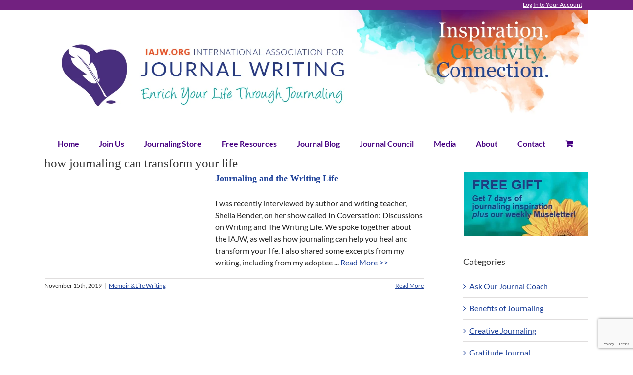

--- FILE ---
content_type: text/html; charset=utf-8
request_url: https://www.google.com/recaptcha/api2/anchor?ar=1&k=6LfK0rkqAAAAAIgjwfwsjZtslOnHw8VdOkk3dTV3&co=aHR0cHM6Ly9pYWp3Lm9yZzo0NDM.&hl=en&v=N67nZn4AqZkNcbeMu4prBgzg&size=invisible&anchor-ms=20000&execute-ms=30000&cb=9yhr7jy99rjm
body_size: 48798
content:
<!DOCTYPE HTML><html dir="ltr" lang="en"><head><meta http-equiv="Content-Type" content="text/html; charset=UTF-8">
<meta http-equiv="X-UA-Compatible" content="IE=edge">
<title>reCAPTCHA</title>
<style type="text/css">
/* cyrillic-ext */
@font-face {
  font-family: 'Roboto';
  font-style: normal;
  font-weight: 400;
  font-stretch: 100%;
  src: url(//fonts.gstatic.com/s/roboto/v48/KFO7CnqEu92Fr1ME7kSn66aGLdTylUAMa3GUBHMdazTgWw.woff2) format('woff2');
  unicode-range: U+0460-052F, U+1C80-1C8A, U+20B4, U+2DE0-2DFF, U+A640-A69F, U+FE2E-FE2F;
}
/* cyrillic */
@font-face {
  font-family: 'Roboto';
  font-style: normal;
  font-weight: 400;
  font-stretch: 100%;
  src: url(//fonts.gstatic.com/s/roboto/v48/KFO7CnqEu92Fr1ME7kSn66aGLdTylUAMa3iUBHMdazTgWw.woff2) format('woff2');
  unicode-range: U+0301, U+0400-045F, U+0490-0491, U+04B0-04B1, U+2116;
}
/* greek-ext */
@font-face {
  font-family: 'Roboto';
  font-style: normal;
  font-weight: 400;
  font-stretch: 100%;
  src: url(//fonts.gstatic.com/s/roboto/v48/KFO7CnqEu92Fr1ME7kSn66aGLdTylUAMa3CUBHMdazTgWw.woff2) format('woff2');
  unicode-range: U+1F00-1FFF;
}
/* greek */
@font-face {
  font-family: 'Roboto';
  font-style: normal;
  font-weight: 400;
  font-stretch: 100%;
  src: url(//fonts.gstatic.com/s/roboto/v48/KFO7CnqEu92Fr1ME7kSn66aGLdTylUAMa3-UBHMdazTgWw.woff2) format('woff2');
  unicode-range: U+0370-0377, U+037A-037F, U+0384-038A, U+038C, U+038E-03A1, U+03A3-03FF;
}
/* math */
@font-face {
  font-family: 'Roboto';
  font-style: normal;
  font-weight: 400;
  font-stretch: 100%;
  src: url(//fonts.gstatic.com/s/roboto/v48/KFO7CnqEu92Fr1ME7kSn66aGLdTylUAMawCUBHMdazTgWw.woff2) format('woff2');
  unicode-range: U+0302-0303, U+0305, U+0307-0308, U+0310, U+0312, U+0315, U+031A, U+0326-0327, U+032C, U+032F-0330, U+0332-0333, U+0338, U+033A, U+0346, U+034D, U+0391-03A1, U+03A3-03A9, U+03B1-03C9, U+03D1, U+03D5-03D6, U+03F0-03F1, U+03F4-03F5, U+2016-2017, U+2034-2038, U+203C, U+2040, U+2043, U+2047, U+2050, U+2057, U+205F, U+2070-2071, U+2074-208E, U+2090-209C, U+20D0-20DC, U+20E1, U+20E5-20EF, U+2100-2112, U+2114-2115, U+2117-2121, U+2123-214F, U+2190, U+2192, U+2194-21AE, U+21B0-21E5, U+21F1-21F2, U+21F4-2211, U+2213-2214, U+2216-22FF, U+2308-230B, U+2310, U+2319, U+231C-2321, U+2336-237A, U+237C, U+2395, U+239B-23B7, U+23D0, U+23DC-23E1, U+2474-2475, U+25AF, U+25B3, U+25B7, U+25BD, U+25C1, U+25CA, U+25CC, U+25FB, U+266D-266F, U+27C0-27FF, U+2900-2AFF, U+2B0E-2B11, U+2B30-2B4C, U+2BFE, U+3030, U+FF5B, U+FF5D, U+1D400-1D7FF, U+1EE00-1EEFF;
}
/* symbols */
@font-face {
  font-family: 'Roboto';
  font-style: normal;
  font-weight: 400;
  font-stretch: 100%;
  src: url(//fonts.gstatic.com/s/roboto/v48/KFO7CnqEu92Fr1ME7kSn66aGLdTylUAMaxKUBHMdazTgWw.woff2) format('woff2');
  unicode-range: U+0001-000C, U+000E-001F, U+007F-009F, U+20DD-20E0, U+20E2-20E4, U+2150-218F, U+2190, U+2192, U+2194-2199, U+21AF, U+21E6-21F0, U+21F3, U+2218-2219, U+2299, U+22C4-22C6, U+2300-243F, U+2440-244A, U+2460-24FF, U+25A0-27BF, U+2800-28FF, U+2921-2922, U+2981, U+29BF, U+29EB, U+2B00-2BFF, U+4DC0-4DFF, U+FFF9-FFFB, U+10140-1018E, U+10190-1019C, U+101A0, U+101D0-101FD, U+102E0-102FB, U+10E60-10E7E, U+1D2C0-1D2D3, U+1D2E0-1D37F, U+1F000-1F0FF, U+1F100-1F1AD, U+1F1E6-1F1FF, U+1F30D-1F30F, U+1F315, U+1F31C, U+1F31E, U+1F320-1F32C, U+1F336, U+1F378, U+1F37D, U+1F382, U+1F393-1F39F, U+1F3A7-1F3A8, U+1F3AC-1F3AF, U+1F3C2, U+1F3C4-1F3C6, U+1F3CA-1F3CE, U+1F3D4-1F3E0, U+1F3ED, U+1F3F1-1F3F3, U+1F3F5-1F3F7, U+1F408, U+1F415, U+1F41F, U+1F426, U+1F43F, U+1F441-1F442, U+1F444, U+1F446-1F449, U+1F44C-1F44E, U+1F453, U+1F46A, U+1F47D, U+1F4A3, U+1F4B0, U+1F4B3, U+1F4B9, U+1F4BB, U+1F4BF, U+1F4C8-1F4CB, U+1F4D6, U+1F4DA, U+1F4DF, U+1F4E3-1F4E6, U+1F4EA-1F4ED, U+1F4F7, U+1F4F9-1F4FB, U+1F4FD-1F4FE, U+1F503, U+1F507-1F50B, U+1F50D, U+1F512-1F513, U+1F53E-1F54A, U+1F54F-1F5FA, U+1F610, U+1F650-1F67F, U+1F687, U+1F68D, U+1F691, U+1F694, U+1F698, U+1F6AD, U+1F6B2, U+1F6B9-1F6BA, U+1F6BC, U+1F6C6-1F6CF, U+1F6D3-1F6D7, U+1F6E0-1F6EA, U+1F6F0-1F6F3, U+1F6F7-1F6FC, U+1F700-1F7FF, U+1F800-1F80B, U+1F810-1F847, U+1F850-1F859, U+1F860-1F887, U+1F890-1F8AD, U+1F8B0-1F8BB, U+1F8C0-1F8C1, U+1F900-1F90B, U+1F93B, U+1F946, U+1F984, U+1F996, U+1F9E9, U+1FA00-1FA6F, U+1FA70-1FA7C, U+1FA80-1FA89, U+1FA8F-1FAC6, U+1FACE-1FADC, U+1FADF-1FAE9, U+1FAF0-1FAF8, U+1FB00-1FBFF;
}
/* vietnamese */
@font-face {
  font-family: 'Roboto';
  font-style: normal;
  font-weight: 400;
  font-stretch: 100%;
  src: url(//fonts.gstatic.com/s/roboto/v48/KFO7CnqEu92Fr1ME7kSn66aGLdTylUAMa3OUBHMdazTgWw.woff2) format('woff2');
  unicode-range: U+0102-0103, U+0110-0111, U+0128-0129, U+0168-0169, U+01A0-01A1, U+01AF-01B0, U+0300-0301, U+0303-0304, U+0308-0309, U+0323, U+0329, U+1EA0-1EF9, U+20AB;
}
/* latin-ext */
@font-face {
  font-family: 'Roboto';
  font-style: normal;
  font-weight: 400;
  font-stretch: 100%;
  src: url(//fonts.gstatic.com/s/roboto/v48/KFO7CnqEu92Fr1ME7kSn66aGLdTylUAMa3KUBHMdazTgWw.woff2) format('woff2');
  unicode-range: U+0100-02BA, U+02BD-02C5, U+02C7-02CC, U+02CE-02D7, U+02DD-02FF, U+0304, U+0308, U+0329, U+1D00-1DBF, U+1E00-1E9F, U+1EF2-1EFF, U+2020, U+20A0-20AB, U+20AD-20C0, U+2113, U+2C60-2C7F, U+A720-A7FF;
}
/* latin */
@font-face {
  font-family: 'Roboto';
  font-style: normal;
  font-weight: 400;
  font-stretch: 100%;
  src: url(//fonts.gstatic.com/s/roboto/v48/KFO7CnqEu92Fr1ME7kSn66aGLdTylUAMa3yUBHMdazQ.woff2) format('woff2');
  unicode-range: U+0000-00FF, U+0131, U+0152-0153, U+02BB-02BC, U+02C6, U+02DA, U+02DC, U+0304, U+0308, U+0329, U+2000-206F, U+20AC, U+2122, U+2191, U+2193, U+2212, U+2215, U+FEFF, U+FFFD;
}
/* cyrillic-ext */
@font-face {
  font-family: 'Roboto';
  font-style: normal;
  font-weight: 500;
  font-stretch: 100%;
  src: url(//fonts.gstatic.com/s/roboto/v48/KFO7CnqEu92Fr1ME7kSn66aGLdTylUAMa3GUBHMdazTgWw.woff2) format('woff2');
  unicode-range: U+0460-052F, U+1C80-1C8A, U+20B4, U+2DE0-2DFF, U+A640-A69F, U+FE2E-FE2F;
}
/* cyrillic */
@font-face {
  font-family: 'Roboto';
  font-style: normal;
  font-weight: 500;
  font-stretch: 100%;
  src: url(//fonts.gstatic.com/s/roboto/v48/KFO7CnqEu92Fr1ME7kSn66aGLdTylUAMa3iUBHMdazTgWw.woff2) format('woff2');
  unicode-range: U+0301, U+0400-045F, U+0490-0491, U+04B0-04B1, U+2116;
}
/* greek-ext */
@font-face {
  font-family: 'Roboto';
  font-style: normal;
  font-weight: 500;
  font-stretch: 100%;
  src: url(//fonts.gstatic.com/s/roboto/v48/KFO7CnqEu92Fr1ME7kSn66aGLdTylUAMa3CUBHMdazTgWw.woff2) format('woff2');
  unicode-range: U+1F00-1FFF;
}
/* greek */
@font-face {
  font-family: 'Roboto';
  font-style: normal;
  font-weight: 500;
  font-stretch: 100%;
  src: url(//fonts.gstatic.com/s/roboto/v48/KFO7CnqEu92Fr1ME7kSn66aGLdTylUAMa3-UBHMdazTgWw.woff2) format('woff2');
  unicode-range: U+0370-0377, U+037A-037F, U+0384-038A, U+038C, U+038E-03A1, U+03A3-03FF;
}
/* math */
@font-face {
  font-family: 'Roboto';
  font-style: normal;
  font-weight: 500;
  font-stretch: 100%;
  src: url(//fonts.gstatic.com/s/roboto/v48/KFO7CnqEu92Fr1ME7kSn66aGLdTylUAMawCUBHMdazTgWw.woff2) format('woff2');
  unicode-range: U+0302-0303, U+0305, U+0307-0308, U+0310, U+0312, U+0315, U+031A, U+0326-0327, U+032C, U+032F-0330, U+0332-0333, U+0338, U+033A, U+0346, U+034D, U+0391-03A1, U+03A3-03A9, U+03B1-03C9, U+03D1, U+03D5-03D6, U+03F0-03F1, U+03F4-03F5, U+2016-2017, U+2034-2038, U+203C, U+2040, U+2043, U+2047, U+2050, U+2057, U+205F, U+2070-2071, U+2074-208E, U+2090-209C, U+20D0-20DC, U+20E1, U+20E5-20EF, U+2100-2112, U+2114-2115, U+2117-2121, U+2123-214F, U+2190, U+2192, U+2194-21AE, U+21B0-21E5, U+21F1-21F2, U+21F4-2211, U+2213-2214, U+2216-22FF, U+2308-230B, U+2310, U+2319, U+231C-2321, U+2336-237A, U+237C, U+2395, U+239B-23B7, U+23D0, U+23DC-23E1, U+2474-2475, U+25AF, U+25B3, U+25B7, U+25BD, U+25C1, U+25CA, U+25CC, U+25FB, U+266D-266F, U+27C0-27FF, U+2900-2AFF, U+2B0E-2B11, U+2B30-2B4C, U+2BFE, U+3030, U+FF5B, U+FF5D, U+1D400-1D7FF, U+1EE00-1EEFF;
}
/* symbols */
@font-face {
  font-family: 'Roboto';
  font-style: normal;
  font-weight: 500;
  font-stretch: 100%;
  src: url(//fonts.gstatic.com/s/roboto/v48/KFO7CnqEu92Fr1ME7kSn66aGLdTylUAMaxKUBHMdazTgWw.woff2) format('woff2');
  unicode-range: U+0001-000C, U+000E-001F, U+007F-009F, U+20DD-20E0, U+20E2-20E4, U+2150-218F, U+2190, U+2192, U+2194-2199, U+21AF, U+21E6-21F0, U+21F3, U+2218-2219, U+2299, U+22C4-22C6, U+2300-243F, U+2440-244A, U+2460-24FF, U+25A0-27BF, U+2800-28FF, U+2921-2922, U+2981, U+29BF, U+29EB, U+2B00-2BFF, U+4DC0-4DFF, U+FFF9-FFFB, U+10140-1018E, U+10190-1019C, U+101A0, U+101D0-101FD, U+102E0-102FB, U+10E60-10E7E, U+1D2C0-1D2D3, U+1D2E0-1D37F, U+1F000-1F0FF, U+1F100-1F1AD, U+1F1E6-1F1FF, U+1F30D-1F30F, U+1F315, U+1F31C, U+1F31E, U+1F320-1F32C, U+1F336, U+1F378, U+1F37D, U+1F382, U+1F393-1F39F, U+1F3A7-1F3A8, U+1F3AC-1F3AF, U+1F3C2, U+1F3C4-1F3C6, U+1F3CA-1F3CE, U+1F3D4-1F3E0, U+1F3ED, U+1F3F1-1F3F3, U+1F3F5-1F3F7, U+1F408, U+1F415, U+1F41F, U+1F426, U+1F43F, U+1F441-1F442, U+1F444, U+1F446-1F449, U+1F44C-1F44E, U+1F453, U+1F46A, U+1F47D, U+1F4A3, U+1F4B0, U+1F4B3, U+1F4B9, U+1F4BB, U+1F4BF, U+1F4C8-1F4CB, U+1F4D6, U+1F4DA, U+1F4DF, U+1F4E3-1F4E6, U+1F4EA-1F4ED, U+1F4F7, U+1F4F9-1F4FB, U+1F4FD-1F4FE, U+1F503, U+1F507-1F50B, U+1F50D, U+1F512-1F513, U+1F53E-1F54A, U+1F54F-1F5FA, U+1F610, U+1F650-1F67F, U+1F687, U+1F68D, U+1F691, U+1F694, U+1F698, U+1F6AD, U+1F6B2, U+1F6B9-1F6BA, U+1F6BC, U+1F6C6-1F6CF, U+1F6D3-1F6D7, U+1F6E0-1F6EA, U+1F6F0-1F6F3, U+1F6F7-1F6FC, U+1F700-1F7FF, U+1F800-1F80B, U+1F810-1F847, U+1F850-1F859, U+1F860-1F887, U+1F890-1F8AD, U+1F8B0-1F8BB, U+1F8C0-1F8C1, U+1F900-1F90B, U+1F93B, U+1F946, U+1F984, U+1F996, U+1F9E9, U+1FA00-1FA6F, U+1FA70-1FA7C, U+1FA80-1FA89, U+1FA8F-1FAC6, U+1FACE-1FADC, U+1FADF-1FAE9, U+1FAF0-1FAF8, U+1FB00-1FBFF;
}
/* vietnamese */
@font-face {
  font-family: 'Roboto';
  font-style: normal;
  font-weight: 500;
  font-stretch: 100%;
  src: url(//fonts.gstatic.com/s/roboto/v48/KFO7CnqEu92Fr1ME7kSn66aGLdTylUAMa3OUBHMdazTgWw.woff2) format('woff2');
  unicode-range: U+0102-0103, U+0110-0111, U+0128-0129, U+0168-0169, U+01A0-01A1, U+01AF-01B0, U+0300-0301, U+0303-0304, U+0308-0309, U+0323, U+0329, U+1EA0-1EF9, U+20AB;
}
/* latin-ext */
@font-face {
  font-family: 'Roboto';
  font-style: normal;
  font-weight: 500;
  font-stretch: 100%;
  src: url(//fonts.gstatic.com/s/roboto/v48/KFO7CnqEu92Fr1ME7kSn66aGLdTylUAMa3KUBHMdazTgWw.woff2) format('woff2');
  unicode-range: U+0100-02BA, U+02BD-02C5, U+02C7-02CC, U+02CE-02D7, U+02DD-02FF, U+0304, U+0308, U+0329, U+1D00-1DBF, U+1E00-1E9F, U+1EF2-1EFF, U+2020, U+20A0-20AB, U+20AD-20C0, U+2113, U+2C60-2C7F, U+A720-A7FF;
}
/* latin */
@font-face {
  font-family: 'Roboto';
  font-style: normal;
  font-weight: 500;
  font-stretch: 100%;
  src: url(//fonts.gstatic.com/s/roboto/v48/KFO7CnqEu92Fr1ME7kSn66aGLdTylUAMa3yUBHMdazQ.woff2) format('woff2');
  unicode-range: U+0000-00FF, U+0131, U+0152-0153, U+02BB-02BC, U+02C6, U+02DA, U+02DC, U+0304, U+0308, U+0329, U+2000-206F, U+20AC, U+2122, U+2191, U+2193, U+2212, U+2215, U+FEFF, U+FFFD;
}
/* cyrillic-ext */
@font-face {
  font-family: 'Roboto';
  font-style: normal;
  font-weight: 900;
  font-stretch: 100%;
  src: url(//fonts.gstatic.com/s/roboto/v48/KFO7CnqEu92Fr1ME7kSn66aGLdTylUAMa3GUBHMdazTgWw.woff2) format('woff2');
  unicode-range: U+0460-052F, U+1C80-1C8A, U+20B4, U+2DE0-2DFF, U+A640-A69F, U+FE2E-FE2F;
}
/* cyrillic */
@font-face {
  font-family: 'Roboto';
  font-style: normal;
  font-weight: 900;
  font-stretch: 100%;
  src: url(//fonts.gstatic.com/s/roboto/v48/KFO7CnqEu92Fr1ME7kSn66aGLdTylUAMa3iUBHMdazTgWw.woff2) format('woff2');
  unicode-range: U+0301, U+0400-045F, U+0490-0491, U+04B0-04B1, U+2116;
}
/* greek-ext */
@font-face {
  font-family: 'Roboto';
  font-style: normal;
  font-weight: 900;
  font-stretch: 100%;
  src: url(//fonts.gstatic.com/s/roboto/v48/KFO7CnqEu92Fr1ME7kSn66aGLdTylUAMa3CUBHMdazTgWw.woff2) format('woff2');
  unicode-range: U+1F00-1FFF;
}
/* greek */
@font-face {
  font-family: 'Roboto';
  font-style: normal;
  font-weight: 900;
  font-stretch: 100%;
  src: url(//fonts.gstatic.com/s/roboto/v48/KFO7CnqEu92Fr1ME7kSn66aGLdTylUAMa3-UBHMdazTgWw.woff2) format('woff2');
  unicode-range: U+0370-0377, U+037A-037F, U+0384-038A, U+038C, U+038E-03A1, U+03A3-03FF;
}
/* math */
@font-face {
  font-family: 'Roboto';
  font-style: normal;
  font-weight: 900;
  font-stretch: 100%;
  src: url(//fonts.gstatic.com/s/roboto/v48/KFO7CnqEu92Fr1ME7kSn66aGLdTylUAMawCUBHMdazTgWw.woff2) format('woff2');
  unicode-range: U+0302-0303, U+0305, U+0307-0308, U+0310, U+0312, U+0315, U+031A, U+0326-0327, U+032C, U+032F-0330, U+0332-0333, U+0338, U+033A, U+0346, U+034D, U+0391-03A1, U+03A3-03A9, U+03B1-03C9, U+03D1, U+03D5-03D6, U+03F0-03F1, U+03F4-03F5, U+2016-2017, U+2034-2038, U+203C, U+2040, U+2043, U+2047, U+2050, U+2057, U+205F, U+2070-2071, U+2074-208E, U+2090-209C, U+20D0-20DC, U+20E1, U+20E5-20EF, U+2100-2112, U+2114-2115, U+2117-2121, U+2123-214F, U+2190, U+2192, U+2194-21AE, U+21B0-21E5, U+21F1-21F2, U+21F4-2211, U+2213-2214, U+2216-22FF, U+2308-230B, U+2310, U+2319, U+231C-2321, U+2336-237A, U+237C, U+2395, U+239B-23B7, U+23D0, U+23DC-23E1, U+2474-2475, U+25AF, U+25B3, U+25B7, U+25BD, U+25C1, U+25CA, U+25CC, U+25FB, U+266D-266F, U+27C0-27FF, U+2900-2AFF, U+2B0E-2B11, U+2B30-2B4C, U+2BFE, U+3030, U+FF5B, U+FF5D, U+1D400-1D7FF, U+1EE00-1EEFF;
}
/* symbols */
@font-face {
  font-family: 'Roboto';
  font-style: normal;
  font-weight: 900;
  font-stretch: 100%;
  src: url(//fonts.gstatic.com/s/roboto/v48/KFO7CnqEu92Fr1ME7kSn66aGLdTylUAMaxKUBHMdazTgWw.woff2) format('woff2');
  unicode-range: U+0001-000C, U+000E-001F, U+007F-009F, U+20DD-20E0, U+20E2-20E4, U+2150-218F, U+2190, U+2192, U+2194-2199, U+21AF, U+21E6-21F0, U+21F3, U+2218-2219, U+2299, U+22C4-22C6, U+2300-243F, U+2440-244A, U+2460-24FF, U+25A0-27BF, U+2800-28FF, U+2921-2922, U+2981, U+29BF, U+29EB, U+2B00-2BFF, U+4DC0-4DFF, U+FFF9-FFFB, U+10140-1018E, U+10190-1019C, U+101A0, U+101D0-101FD, U+102E0-102FB, U+10E60-10E7E, U+1D2C0-1D2D3, U+1D2E0-1D37F, U+1F000-1F0FF, U+1F100-1F1AD, U+1F1E6-1F1FF, U+1F30D-1F30F, U+1F315, U+1F31C, U+1F31E, U+1F320-1F32C, U+1F336, U+1F378, U+1F37D, U+1F382, U+1F393-1F39F, U+1F3A7-1F3A8, U+1F3AC-1F3AF, U+1F3C2, U+1F3C4-1F3C6, U+1F3CA-1F3CE, U+1F3D4-1F3E0, U+1F3ED, U+1F3F1-1F3F3, U+1F3F5-1F3F7, U+1F408, U+1F415, U+1F41F, U+1F426, U+1F43F, U+1F441-1F442, U+1F444, U+1F446-1F449, U+1F44C-1F44E, U+1F453, U+1F46A, U+1F47D, U+1F4A3, U+1F4B0, U+1F4B3, U+1F4B9, U+1F4BB, U+1F4BF, U+1F4C8-1F4CB, U+1F4D6, U+1F4DA, U+1F4DF, U+1F4E3-1F4E6, U+1F4EA-1F4ED, U+1F4F7, U+1F4F9-1F4FB, U+1F4FD-1F4FE, U+1F503, U+1F507-1F50B, U+1F50D, U+1F512-1F513, U+1F53E-1F54A, U+1F54F-1F5FA, U+1F610, U+1F650-1F67F, U+1F687, U+1F68D, U+1F691, U+1F694, U+1F698, U+1F6AD, U+1F6B2, U+1F6B9-1F6BA, U+1F6BC, U+1F6C6-1F6CF, U+1F6D3-1F6D7, U+1F6E0-1F6EA, U+1F6F0-1F6F3, U+1F6F7-1F6FC, U+1F700-1F7FF, U+1F800-1F80B, U+1F810-1F847, U+1F850-1F859, U+1F860-1F887, U+1F890-1F8AD, U+1F8B0-1F8BB, U+1F8C0-1F8C1, U+1F900-1F90B, U+1F93B, U+1F946, U+1F984, U+1F996, U+1F9E9, U+1FA00-1FA6F, U+1FA70-1FA7C, U+1FA80-1FA89, U+1FA8F-1FAC6, U+1FACE-1FADC, U+1FADF-1FAE9, U+1FAF0-1FAF8, U+1FB00-1FBFF;
}
/* vietnamese */
@font-face {
  font-family: 'Roboto';
  font-style: normal;
  font-weight: 900;
  font-stretch: 100%;
  src: url(//fonts.gstatic.com/s/roboto/v48/KFO7CnqEu92Fr1ME7kSn66aGLdTylUAMa3OUBHMdazTgWw.woff2) format('woff2');
  unicode-range: U+0102-0103, U+0110-0111, U+0128-0129, U+0168-0169, U+01A0-01A1, U+01AF-01B0, U+0300-0301, U+0303-0304, U+0308-0309, U+0323, U+0329, U+1EA0-1EF9, U+20AB;
}
/* latin-ext */
@font-face {
  font-family: 'Roboto';
  font-style: normal;
  font-weight: 900;
  font-stretch: 100%;
  src: url(//fonts.gstatic.com/s/roboto/v48/KFO7CnqEu92Fr1ME7kSn66aGLdTylUAMa3KUBHMdazTgWw.woff2) format('woff2');
  unicode-range: U+0100-02BA, U+02BD-02C5, U+02C7-02CC, U+02CE-02D7, U+02DD-02FF, U+0304, U+0308, U+0329, U+1D00-1DBF, U+1E00-1E9F, U+1EF2-1EFF, U+2020, U+20A0-20AB, U+20AD-20C0, U+2113, U+2C60-2C7F, U+A720-A7FF;
}
/* latin */
@font-face {
  font-family: 'Roboto';
  font-style: normal;
  font-weight: 900;
  font-stretch: 100%;
  src: url(//fonts.gstatic.com/s/roboto/v48/KFO7CnqEu92Fr1ME7kSn66aGLdTylUAMa3yUBHMdazQ.woff2) format('woff2');
  unicode-range: U+0000-00FF, U+0131, U+0152-0153, U+02BB-02BC, U+02C6, U+02DA, U+02DC, U+0304, U+0308, U+0329, U+2000-206F, U+20AC, U+2122, U+2191, U+2193, U+2212, U+2215, U+FEFF, U+FFFD;
}

</style>
<link rel="stylesheet" type="text/css" href="https://www.gstatic.com/recaptcha/releases/N67nZn4AqZkNcbeMu4prBgzg/styles__ltr.css">
<script nonce="yWFAH6I8SuhKlCN7JywDYg" type="text/javascript">window['__recaptcha_api'] = 'https://www.google.com/recaptcha/api2/';</script>
<script type="text/javascript" src="https://www.gstatic.com/recaptcha/releases/N67nZn4AqZkNcbeMu4prBgzg/recaptcha__en.js" nonce="yWFAH6I8SuhKlCN7JywDYg">
      
    </script></head>
<body><div id="rc-anchor-alert" class="rc-anchor-alert"></div>
<input type="hidden" id="recaptcha-token" value="[base64]">
<script type="text/javascript" nonce="yWFAH6I8SuhKlCN7JywDYg">
      recaptcha.anchor.Main.init("[\x22ainput\x22,[\x22bgdata\x22,\x22\x22,\[base64]/[base64]/[base64]/bC5sW25dLmNvbmNhdChTKTpsLmxbbl09SksoUyxsKTtlbHNle2lmKGwuSTcmJm4hPTI4MylyZXR1cm47bj09MzMzfHxuPT00MTB8fG49PTI0OHx8bj09NDEyfHxuPT0yMDF8fG49PTE3N3x8bj09MjczfHxuPT0xMjJ8fG49PTUxfHxuPT0yOTc/[base64]/[base64]/[base64]/[base64]/[base64]/MjU1Okc/[base64]/[base64]/bmV3IEVbVl0oTVswXSk6eT09Mj9uZXcgRVtWXShNWzBdLE1bMV0pOnk9PTM/bmV3IEVbVl0oTVswXSxNWzFdLE1bMl0pOnk9PTQ/[base64]/ZnVuY3Rpb24oKXtyZXR1cm4gdGhpcy5BaSt3aW5kb3cucGVyZm9ybWFuY2Uubm93KCl9OmZ1bmN0aW9uKCl7cmV0dXJuK25ldyBEYXRlfSxPKS5LcT0oTy5kcj1mdW5jdGlvbihuLGwsUyxHKXtpZigoUz1tVihTKT09PSJhcnJheSI/[base64]/[base64]\\u003d\x22,\[base64]\x22,\[base64]/DqirCvsOawpxCw6XCnGYew5TDtjMhcMKdR2LDuWPDgT3DmgXClcK6w7kAecK1acOdOcK1M8O9wr/CksKbw65uw4h1w6NcTm3DiVbDhsKHUMOMw5kEw7HDt07Dg8OMOHE5BcOaK8K8L0bCsMOPDiofOsOHwp5OHETDgklHwqEwa8K+NmQ3w4/[base64]/CkcKDw5gWa8OMRxkdw5opUHrDkMOCw4F3QsOqTDdPw7fCnFl8cFJQGMOdwp7DlUVOw64/Y8K9BsOrwo3DjWbCnDDClMOsVMO1QBHCucKqwr3ChmMSwoJpw7sBJsKPwqEgWi/CqVYsbQdSQMK6wqvCtSlmQkQfwqHCq8KQXcOfwoDDvXHDn3zCtMOEwr0AWTt8w604GsKtC8OCw57Do2IqccKOwo1XYcOuwr/Dvh/Dm0nCm1Q/WcOuw4MKwpNHwrJEYEfCusOdbGchKMKPTG4bwqATGlDCn8Kywr8SU8OTwpABwq/[base64]/[base64]/Dl0PCs8ORw50pERjCmyNYwqQiEMOFL0lcwrrCrMOPdcKiwofCvy5xJcKDcFIzVMKfUg7DsMKaSWTDmsOawqV/[base64]/Dqz3CmRfDoBISwqcswqHDsADCuS96ZsOqwqjDhnPDiMKsBRvCpQ9FwprDucO1wqVJwqAGcMOBwpLDtMOaeXh9UWnCsB4Zwo5AwoVbAMKww7zDqsOXwqE/w7c2ej0bVXXChMK1Oj3DnsOjW8K8UDbCncKhw77DjsOIccOpwqMBQyIVwrfCtsOCQUPCucOfw5vCksOrwqgVIcKEQ0Q0PEV0CMKdScKUcMOSQzbCshfDvcOjw75ORCzDlMKVworDmWBUSMOCwrlLw5VIw7I6wr7CkWYrRDvDknrDm8OFQMKjw5l1wo/Dg8KuwpLDicKNUHxyT27Dil44wqLDpTcVecO6HMKPw6TDmcO/wqHDpMKhwroRWcORwqbCscK4GMK6woYsZsK/[base64]/DgmHCskfCt8K4wrhrw6A+w6kcwoogwpPDtSMcNsOnVMO+w4rCsi1Zw7RfwrgBFsOLwp/CvBDCpcKxNMOzWcKMwrPDr3vDhSB5wr/[base64]/wpPCqQYREkAtPcKNQsK3e3Jcw6nDoFJdw5TCqwpgCsK4QTLCn8OKwqYowqNVwr8Ww4HCs8KvwpjDj2XCtWVlw7lWTcOGQ3bDpsO8McOxPgvDgxw8w57CkH/DmMO2w4fCvVFvMBXCm8K6w518QcKawolBwp/DtBfDtC8nw6sww5Akwq3Dgihdw6kLBsKvfgFdTybDnMK7Ug3CvsOPwrltwpBAw6zCq8O9w5oDWcOVw60sPTTDksOtwrJuwqENKcOewqJYLcKkwq/Dm0jDpFfCgcOmwqZ1f1gKw6hBX8K+NkMowrcrOsKLwqXCiWRlE8KAaMK0fcK9E8O3Nh3Di1rDiMKNJMKiER1nw559AjzDh8KxwrwWasKcFMKDwovDuh/CiyvDs0BoVMKafsKgwoPDq3DCtQ9HXgLDhj0Bw4FGwqpEwrfCnjPDgsOhNmPDncO/wr8bBsKbw7LDq3PDusKRwr4Sw69jW8OkBcOTJ8KwQ8OmQ8OPfHnCnHDCr8ODw6TDjy7CoxUVw6YvaETDrcKywq3DpsOcMxbCnR/DmsOww67DpnBnB8Ojwrh/w6XDtR7DhcKgwqFIwpEyemnDuzYlUSbDp8OaScO4P8KfwrLDqm4eeMOvw5sfw5nCpmwbJMO/wpYawqzDmcKww5dDwp8+HyNPw4gMDQ/ClsK5wpdOw4zDtDt7wrI/UXhMQn7DvVhBw6rCpsOPSsKue8O+UlzDucOkw4/[base64]/K8Ocw5Ufw57DjsOVMkZjG8KHV8ORbcODw6I6wprCo8OuHsKdD8OywopqYDQ3w74Aw6QzJwAhAk3ChsKHaArDusK6wp3DtzDDh8K8w4/DkjgVczINw5DDlcONEmc/w5EBGhoOPh/DngIqwrfClsOXPx9lY2xSw7vDpx3DmyzCncKzwo7DtQRwwoZ3w7o8csOew5bDgiBCwoUlW1dow6x1CsODOEzDvD4nwqwEw57Clgl/[base64]/wqBDwpxfek1Pw6oJEsOMS8Kiw74Qwo3Cj8KQwrpmXDXCmcKJw4PDrlDCpMO6GcOXwqjDqMKvw4bCh8Kaw7TCkG4df0klIsOHUy3DuAzCvUIGdlkiFsOyw6TDicKBUcKbw5obA8KTNMKZwp4Uw5U/RMKIwposwpDCmgcnfUJHwqfCkSLCpMKyAVzCjMKWwpMPwo/Cpx/[base64]/w7kBQcKXVsKiXm1qwpLDjsOiwonCmFItwrxYwrHCi2XDocK7f0dNw79Ow79uBTLCv8OHbFHChxMqwoZ4w7wlEsOHVC1Ow6jDtMKBacKtwo9kwolvbQZeTCTDtwZ2IsOpTQ3DtMOxecKlb144LcOiKsKZw4/DjhTChsOPw7w6wpVnAGwCwrHCkC0df8O5wosjwrTCkcKSInERw6PCrzpJwpnCpgFaFy7CvC7DtsO+bWl5w4LDh8OYw6gGwq7DiWDCpi7Cg1rDujgLPQ7DjcKIw4lQD8KlNQBLw6sOwqwSwozDrFI5PsOEwpbDoMKKw7jCu8OmHsKraMO3EcOgMsKmAMKfwo7Cu8O/fsKwWUFTwrLCucK5EsKNRsOgRTzDng7CvsOkwrfDvsOtJSRIw63DssO6w716w5fDmMOFwoTDj8K5B2PDkW3CjGDDulDCg8K3KXDDvl4pe8OQw6g5MsO7RMORwpE+w7/[base64]/CncKDwrNpRcOOOW0Rw4rCkiRYb8K+wqzCnHQlTDNAwqvDh8OQMMK6w5/CkTFQOcK2RWrDrXrCpmoaw7VuP8ORXcKyw43CriDDnHU+E8OrwohUacOzw4zDo8KWwr5LAE8pw5fCisOmbgh2YhnCpRMFKcOkT8KYLQZww4zDhS/[base64]/CmcOVKgLCmcKUSwnCgMOwCTjCuMOjwq3CtCbCpwDCjMOnw55fw4/CncKpdH/CgGnDrWTCk8KqwoHDuVPDvU0xw6AjB8OfXsOnw73DvDvDvRjDuDjDlk9UBkItwqwWwpzCuV0zQMOhdcOZw4h9djQCw642dnrDpyjDusOXw7/DlMKSwrUSwrZ0w5oPTcOEwqkKwovDssKCw7w0w7TCvMK6V8O3bsOQD8OqK2t/wrIGw71mPMOcwrUvXwHDm8KeNsKRey7CjcOkwr3CkiHCtMKWw7sSwo0Ywo8ow57CtRI4I8KXdkd4I8Okw7xsQUIEwpnCnk/CiD9qw6fDm1LDkwjCtlVDw4o6wr7DnXRmKGzDtkHChMKRw59Mw71NM8KOw4zDhV/Du8Odwqd7w7zDjsODw4zCvzrDvMKFw7UeVcOGRwHCgsOhw49bfENqw5Y2VsOwwoPChG/DpcOLw73CgxfCusOiYlHDrWXDoD/CqDd3PsKURcKHYcKLYsKSw5Z2acKXQVY9wodcJMOcw4XDiRYiJmB6RHw8w47DtcKtw5cYTcOEADs/[base64]/[base64]/DpxEjwqrDhsOhw6Jdw5HDrMOaw5cdVsOewqjDpSYURMKBIcOVOSg5w4d3WBHDmsKIYsK+w5s/[base64]/wolbBXDDocOYwoBcEsOBR8O7w4YlJsKZOXYlK1HDr8KddcOmFsOPaSVHWcOAGsK6Shd+aS/Ct8Oyw4pNHcOebk1LIkZYwr/DscO9eDjDmw/CrHLDumHCrcOyw5QSNcKOwoTCmx/CtcOUYA/DlnocaS5DfsKkccKcYzrDviJXw7QEEg/DpMK0w6fClsOiOAcaw7LDmXZnSgfCqMKGwrDCgcKAw6bDrcKMw4fDs8OQwrd2Z0vCmcKWGXsPT8OAw6Mbw4XDs8OMw7jDqW7DtMK6wpTCm8KBwokmQsKPNVnDvcKCVMKCQcOQw5jDrzRow5JSwrcLC8OHGQ3CksKMw4jCglXDncO/wqjDgcOIdxgPw6TCnMKJw6vDsUNcwr14QsKJw7kreMOUwotBwrdaXCBsfEHDlh9XfAZxw6N9wpLDjsKuwpbChSpPwo9twqUQOFocwoLDj8OUAcOSWcKrZMKtcDA9wq5jw5zDsGHDjB/Cn0ASAcKDwoBZB8KewqpZwobDpW/DuX8pwq/[base64]/E2oFTsKXdDvDrMKtw6/DssKFdHPCk8O1L3vDqsKwDmzDny9rwofCm3w+wrbDrStAPifDhsO7dVYUSTdEwr3DgWxvCCQbwo9vbsKAwrIPSMOwwo4Uwp99e8OOwo/DuyYcwprDrTXCl8OucETCvsK6dsOAXsKTwp3DqcKnKWUMw5PDgwwpGMKKwrcQRzrDixY4w4BMNXlMw7TCsFpawrbDo8O9UcKhwrjCjSvDo0t9w57DiAF8WBBmMgPDoRd7VcOyfQrDlcO+wrpgYi4wwrg/wqIIIlHCqMK7cGhXMU0Ewo/Ds8OULi3DqFvDl2IGZMO1VsKvwrcgwqPClsOzw5nChcOHw6MTBsKowpkUM8Klw4XCn0HClsO6wr/[base64]/[base64]/W8OCJ8O2w5NneMKFw7dnwp/CqMK9w5bCnMK+wofCuyDDvT/CqwPDp8OCY8OKZsOKS8Kuwo7Dp8ONc0jClkY0wqYowqxGw4fCs8KYwo9PwpLCl3Q7XHIHwpcRw4DCrx3CuF0gwrDCkCUvM1TDkChTw67CsW3DvsOBRzw+AcK/[base64]/a2bDqmgRw6Edw7jDv8OdO2nDjsOmVV/DrsKww6LDsMOjw7rCk8KiU8OEI3jDkMKJF8KEwo0/ZhjDlsOxwow/[base64]/w7EOwpTDssOCwpnCvlNcw7gOw7/CjU/Diz9lCilCHMOTw4XDkcOfAMKPf8OGRcOQcQdzbxRNRcKiw7hgBgzCtsKTwr7CniYtw4PCqwpqFMKvGgnDscKgwpLDm8OIUVxGK8KDKCfCtAMqwp/[base64]/DrMOXOcOTQW/CiT8qfcKMJQJDw6PCnsO5C0PDncKIwoBYGSfCtsK4w5DDpcKiw7djEk3DjxLCiMKtJDBNF8KCPMK5w4/CmMK5GFJ8woQEw43CjsOSdMKtRMKewq8mTRbDvXkNN8OFw4hPw6TDsMOqSsKJwqXDoiRaUXzCnMKuw7nCtQ3DiMO+esOOIsOYWxfCssOvwobDiMOZwpzDqcO6dAzDsDdLwpgsWsKJOcO4U1/CoS8AWUMIwpTCtUQESTBefsKiIcKjwr4lwrpNY8KIOmjCiUzDj8KcVBPChip4SMKdwp/DsH7Dt8Kpwrk/fB3DlcOJw5vDvAMzw7jDkAPDrcOiw4LDqyDDlmrCgcKMw4FWXMKTPMOmwr1qfUHDglIoZcKvwr81woTCkXPCi3zDoMONwrPDq0jCtcKDw73DsMKRYVNhKcOewrvCm8OqcmDDuGvCm8K/WCvCpcKiCcK4wpPDnyDCjMOawr/[base64]/KcK6w7kCwrHDlEJaABRDwqUVw6HDpcKBwoHCu0B2wotTwpnCu0/CvsKawoUCfcKSCh7DjDIRSFrDiMOuDMKXw5J/BWDCpDo0a8KYw4PCosOcwqjDt8KZwqHDs8O1JBHDpsKWLcKywrTCkUZ+FMOCw67CgMKgwo3CkG7CpcOOHAd+ZsOiFcKEXAo1fsO/YCTDkMKHLlRAw6MdJxZLwq/CmsKVw5vDpMO4HDldwoYYwpYQw5TDgjZxwp4YwrHClcOUXsKLw7/CqEDCscKHFDEteMKmw7/ChkIYSz3DtHPDsiliwpXDlMObRhPDphQeIsOvwrzDkAvDk8O6wrtMwqFtBG8CACd3w7rCgMOQwrJvWkjDoRjClMOMw5fDkmnDkMOZJizDpcOrPcK7esK5wrrDuRnCvsKTw6TCtgbDn8Ozw5zDuMOEw69Ow4ooasOfYQfCpMOKwrXCoWzDp8OHw4/CrCcaY8ORw67CiVTCsTrCpMOvL0XDvzLCqMO7eG3CsFg4ccKYwqrDtVcqbiLDsMKMw5gKDWc+wrXCiDzDongsFH1bwpLDtBc9HTxtLlfCn0JDw6rDmn7CpyzDg8KSwo7DrHUcwpQTZMOXw6/CoMOrwonDpxhXwrN6wovDn8K9OGtBwqjDkcOxwo3CtSnCoMO/Iz9Qwq8kTyVEw6HDukw5wqR5wo8ceMOrLgcxw7J8E8O2w4wZMsKGwpbDgcOwwqk6woPClMOvQMODw5zDvMONIsOKbcK0w4EawrvDsT9XM1zCkTQrGwHDiMK9wpDDlMOfwqjCgMOYwqLCj0xhw5/Dp8KTw6LDvB1NMsOUWjUMURnDmjfDjG3CvsKxSsOVRAccIMOyw59NccKmLcOnwpIBG8ORwr7Di8Kiw6ICY3RmUiglw5HDri4AWcKsZ0nDocOqbHrDrXLCscOAw7sdw7nDo8KhwokEasKJw7s4w4jCiH/CqcOYw5Q4acOePRvDhcOPQT5Lwr5ra0bDoMKuw5vDq8O4wpMEccKGPRwqw6Mtwr9lw5jCiEQ6KsK6w7zCvsOiw6rCucKmwpTDty8Rwr/[base64]/[base64]/wq7DpMO+BGfCpkgbIV/CqsOtwps0w7LCuRvDvcOpwqjDnMOYY01swotew519QsOeWcKYw7bCjMObw6XCrsO6w64rYGLCkyRCNmoZw69YIsOAw55ewq5NwqbDucKGa8O/KhnCtEPDrGnCjMO2YUI+w7bChMOFSErDkGYcwrjCmMKfw7jDpHkWwqc2Lm3Co8KjwrcCwr1uwqZkwq7CpRvCv8OXQArDtVo3KhvDp8O1w4fChsK7Tnd7w4fDoMOZw7lnw5M/[base64]/CpU48cWpzBEDCoMOMfsKfXMK1AsO+AcOwZ8O2dcOKw5DDhxoKScKRamAHw6fCvC/CjcOywqnCtzHDvUsKw4wkwqzCm0cKwpjCscK5wrXDpljDn3PCqyPCm0kBw6LCr1YNG8KxRBXDqMOSHcKiw5fCtiwwecKtJ1zCg1nCuw0aw6Bzw4XChXrDsGjDnWzCtkJDRMOEOMKlEsK/[base64]/w5HDmTUeLMO9w6Uiw67CvsOePcOaOCbClTnCpkDCryVtw75CwrzDkz4fPMOLa8KYKcKow6R4ZDx3FEDDvsOBQUwXwq/CplvCkB/[base64]/[base64]/[base64]/wqrDqcKhEsOxfsOhwo1tG8KsWMKnwpYlwqvChcKMw6HDrGHDqcO5Yw9BLsK1wonDuMOQN8OPwpfCvB4zw7hUw65MwqPDsGjDhsO7SsO3WsOiYMOAB8O1S8O5w73Ct3zDtMKMwp/Cm0nCrWzDuzLCnTjDosOowol+PsOWKsKRBsKvw5N2w4diwp8Gw6hrw4UnwrooW19CFcOHwoEBw77DsD90L3Ncw4HCrh9/w4Ukwocjwp3Co8KXw6/DlRQ4w5I7IcOwHsOCYcOxeMO5Qh7DkgwDKxhww7TDucK1ecKDcRLDs8O6H8Oaw7dVwp/[base64]/DjSV+woPDoMO3w4IswoPCjnNIVMKoYsOBUE8Kwqw3w7XDqcOtOMOkwqwQw4QgX8KOw4AjTzA7OMKUMMOJw57DkcO2dcKFHVnDukxTICc0bmBYwqXCj8OFTMKuEcOMwoXDrybCnyzCljpLw7hnwqzDjzxeATM/[base64]/CoxZyw7PCuUxJwqrDqcOTTWTCpTHCilPCjjrCkcKATcKswosdCcKLX8Oow7k8Q8K/[base64]/DpcK3wq8WwqYtw4orU8OSw7bDhMOpe8OrOXgVwovCjcOLw73Dhl/DriDDk8KhX8O2Oy43w4jCmMOLwoALF31+wqvDpk/Cs8OXVcKmwqFzSQ3CiR3Ct2RWw5pMHgk7w6RUwrzCp8KbHU/DonHCi8O6TgHCqiDDpcObwpN4wqLDs8OqMn3Dq0UXFSXDt8OvwrLDosOXwq5ed8OqQsOMw5tOOBoKZMOhwpoqw7t7M2pnNDAaIMOww7FHIAkMTyvDusKiEcK/wo3DiEzCvcOiXifDqjPCgXJcQMOgw6AKw5TCrsK3wox7w45sw6wWN3c/[base64]/Dsh/CnjXCvUBmB8K6asKaDkZiw5o1Z8Kbw5YHwpodfsKQw55Bw4JiV8K9w6p7A8KvTMOWw6hNwqsEM8KHwpNsSU0sc3kBw44/BknDvWxZw7rDhU3DssOBdVfDqMOXwpXDgsO3w4cOwogpeQ88GHZ/McK3w4kDaW4RwqVwUsKDwrjDnMOKdBXDnMKWw7IZND7Cq1odwq1iwqNsGMK1wr/CrhE6R8Odw4kRwrLDsTLCicOGOcKaGMKGLRXCogTDpsOrwq/CiQwOKsOewp3CssKlCyrCuMK4wokHwoPChcO8VsKSwrvCicKDwqjDv8OWw4bClMKUZ8Oew4DCvHdYPxLCs8Kxw5TDhMOvJwAnC8KFcG5Twp8VwrnDpcKSwo/DsE7DumRQw4JbDcOJFcOAcsOcw5Ibw6jDpEMMw4xqw5vClMOtw48Zw4p+wojDuMKXRS8rwoljLcKwX8OxZ8OreyrDihcmVcO6worCssOIwpsZwqZWwpZmwo1/wpsaJVnDil54TyTCoMKFw481ZcOIwqQIwrTChivCuwoBw5vCrMO+wpM+w5M+DsOPwpEnH1AUEMKbe0/Dq0PCmMK1wpQ/wrh0wrPClFfCoA4fXlc8JcOiw6HCkMOmwohre2giw74ZIDHDp3U+UmQ/[base64]/CpMOOw4vDnk01EMKyH8OhaGMKwoHCg8OqK8KATMKpbWc+wqrCuggLOwYtwpzCnRTDgMKAw6/DlTTCmsOMJR7CjsO8HMKzwoPCnXpHfcKFA8OeQMK/OMO5w5rCg1DDvMKoWWcCwpB3C8OCP24AGMKZNsOhw4zDicKdw4jCtsOOIsKyeS5xw4jCj8Klw7ZHw57Dn1zCj8O5wrnCsU7CizbDq1Ruw5nCnlAww7vCrhTCn0YhwqfDt0/[base64]/DgnETP2XCjBhZw5gyfcK4IsKNw4bDiy7DhzjDvMO4RMKxwqrDpmfDrEHDs0vCvywZecKAwqXDn3Qrwrdfwr3Cv3J2OFsUMgIHwqTDnTbDlsOXTDXCosOAQDtvwr8jwrVzwoB7wrvDkHk/[base64]/DpMKNwrcnwpTDk8OSw6FHbyU9w5scwoHCkMK9dcKTwqRxd8KXw7dvI8OKw6cVMXfCsB3CpjzCssKUScOrw5DDlil0w689w5UWwrNiw7Jkw7R/wr4vwpzCkgTCqhrCix7DhHR9wpJZacOowp1mCiJFOQBew4xFwopAwq/CtnRAMcKYcsKnTcKHw5/DmmYcM8O8wrrCi8KZw4vCjsKow67Dt2JYw4M+CFbCocKUw6IaGMKdUXdFwoogd8OawrXCjCExwp7Cu3vDsMKKw7NTMA/DiMK1wrcnGRLDvsOWX8OCUcOsw5sRw7o+KTDDlMOlPMKzCcOpMEXCt1Aww4HCg8OaE2LCpGfCjwsbw5DCmCM1N8Oke8O7wqPCi34Gwo/DlmXDiW7CqUvDm3/CkxHDocK5wrkFBMKVUV/DkBTCpMOtccOTTmDDl0DCuj/DnwzCmMO/CwhHwpF/w5PDjcKnw4rDq0PCgcOdw5DClcOiXybCowrDg8OsPcOqbcOdBcKuWMK3wrHDh8OPw4kYZFfCnHjCg8ObTsORwr/DusOyRkIvA8K/w71oVis8wq5dXDjDm8OtE8K7wqcyKMKSwr0qw4fCjMKpw6HDksOYwr3Cu8KSFG/CpSUpwojDpzPCjFbCvMKUBsOIw5tQIMKRw4FuLcO4w4l1Z20Nw5RRwrbCj8KgwrTDssOYQyEsUMOpwrnDp2TCkMOrW8K3wq/Cs8OYw7DCrS7CosOgwpoYMMOcA1IjBsO+BHfDv3MfWcOTG8KiwqplEcO2wqHChgMjBngBw6wKwpbDl8OywqzCrcK4Fi5JQsORwqQlwoTCqlJrZsKzwp3CtMOkQitxPsOZw6prwqvCkcKVNWDCtVnCgMK/[base64]/wqfDiy/CnAYVw7p7wrzDs8OxDCBdw5Mqwq7DmsOqw7RmBnDDr8OtDMK6K8K+K0pDTi42I8OCw6g7BQ7Ch8KITMKGTsKawpPCqMOww7dZH8KTO8KaEklqXcKmUMKwGsK/w6Q9QcO5wrfCu8OqI37Dh1vCscKVKsK7w5EEw47DpcOUw5zCj8KMUX/[base64]/DmjvDgcOGIMO2wrszAHjDjsOqC8OcMcKDdcOGD8OsGcKZwr7Cs0lbwpAPdnZ4wqwVwr4MLFEPLMK2AMOuw7nDm8K0EnTCswtHYg7DlxbCqArChcKKfsOISEbDhyBYX8KEwrHDpcKOw7xydkZkwr0wUgjCoWpHwr9ewq5+wqnClFXDm8ONwo/Du3nDulNqwrvDkMKmUcOoDiLDmcKZw71/[base64]/DtWMEwp/CosOLJ8KuSsKEw4o9bcOrwrvDg8Kkw7x0RsOBw47DgyBCWcKbwpTCl0zChsKsW2FCV8OCN8KYw7NPAMONwqpwRGYSw5YxwosHw6DCjhrDkMK5M2kKwqAxw5Qfwqwxw6kGOMKHbcKGSMOfwoICw7Y5wpHDlHt6wqpbw5fCrgnCrhMpcgtOw6t3AMKLwp3CnMOKwo/[base64]/w4Aww7bCksKKOsKtOWkHwqvDojIDYhdiZzUww59GccOqw43ChCrDmkjCoVImM8OcNsKOw7/CjMKBdQnDqcK6d2HDj8O/[base64]/Dk3Msw4VWVsOvwoXDh2wQw6MtbcOMwoklwoEFSGdpwrMOfAVYUBHCtMOmw40Vwo/CkFhvPsKPT8KhwpQWKh/ChT4iw7ogG8OpwpNYGUTDgMOQwpwiRn8fwqrDmHQXETghwpp/TMKFUcORElJ1R8O8CQjDnW/Cj2AwACAFVsOQw5bCuklkw4AMBHEGwohVW0PCjCXCmMOQanFGRsOCBcONwqltwrfCn8KARW9Bw6DCrE5qwoMae8OdeixjWBQmAsOyw5nDo8KkwrTCssOsw6FjwrZkDgXDisKVRGHCsQocwrdlLsOewq/Cr8KHwoHDrMOcwpZxw4grw5nCm8KCMcK/w4XDhnhbYlbCrMO4w4Raw50wwrg0wpHCkGYZZRtCXE1NXsOcVcOHVsKFwpbCssKHNsOew71qwrBTw5gcJwPCjzIQZyHCljjCksKMw7rDhHBHQ8OgwrnClMKITsOMw6vCqhNGw5XCrVUtw6lKLsKhNWTCrEZIRMKnL8KXB8KDw44/[base64]/[base64]/C8KlBMORwoNVw5/DicKzVcK8OAd7UcOvw7/Dr8OXw5PDucODw6HCi8OqZ8KMYBfCtWTDt8OYwqPCv8Oew7TChMKODMOjw6YIUXp0NFDDtMO/C8OlwppJw5I0w43DjcKWw5g0wqXDtsKbS8Okw69vw7AfI8O/[base64]/DrDDDpCTDsHEBT0jDmcOdwpF+ClvDq1BeJVgrwq1pwq/CqBMoM8Ojw6NxR8K8YSAcw4A9TMK1w7IAw6BKOz9zT8ORwr1NVGDDq8KaKMOPw7s/K8OOwoIQXEHDoX/CoTTDnhHDh0Jgw7chasKKwqkiw45xbUrCksOSLMKJw43Dk3/DsF1nw5bCsTPCo3XCjsOUwrXDs2swIHjDt8OCw6Bbw4p4VMKvDErCu8Kaw7DDkhoqIkbDnMKiw55REEDCjcOBwqUZw5TDicOTO1g/XsKBw65/wq/DvcOfJsKOwqbChcKWw4tmQ35zwr7CsCvChsOHwo3CoMK/LsOpwqvCrDouw5DCsCVEwpfCimx1wq4AwoXChn8zw68yw6TCjsOPUT7DslzCpQ3Cpic4w7LCiU/CvwfCtmXCtcKSwpbCqwM4LMODwpXDo1QVw6zDpkbClw3DvcOrV8OeTizCrsOdw4zCtFPDhB4rwpZIwrnDsMKtB8KAW8OydsOBwrcAw7Jlwp8ywoUzw4zDiFLDucKkwrbDhsKuw5nDucOSw5lCAgXDlWZtw5pdNcO+wpB5V8OnTDdOwqU7wrdrwqvDrWvDhE/Dpm7Dpy84bAc3G8KLegzCt8OmwqFaDMOKG8Oqw7jCo2XCh8O2U8Osw4M/wrMQPwc5w6FLwqEzHMO7RsOvUUZDwoPDpcOKwqTCi8OVA8OQw5XDjMOCZMKvAlHDnAjDuQvChUvDqsOFwojDqMOKw63Cnx4dGC40I8KPw5LCr1AKwqpNaw/DuBDDkcOHwofCiDTDhFzCtMKow7/DvcK/w5PCmjU5DMOWUMKtQD3CiVjCv3vDrsOmG2nCrw0UwrkMw7bCscOvK1Bbwq8Tw6vChHnDj1XDtDDDg8OlWzDCo0QYAW8ww4B1w5rChMOJfiFbw4ZnYlUqYkgwGh3DgsKowrDDkXbDjExXDREawrDDg2vCrDLCgsOoWl/DvsKXPkfCvMOeazUVEGtwDCs/PGrDkRtvwp15wrcVGsOqVMK1wqnDqUsTEcOcGTnCscO/w5DCg8KuwrHCgsOEw7nCpV3DlsKNNsOAw7RKw43DnF7DlkXCuAxbw74WasKkMCnDp8KVw6sWRMK9Hx/[base64]/DhcKmVV/CrzU9wqfDjC8iw7FWwrIGw4Mlw4bDo8KUHsKbw4V5QjIie8Oew4NKwo8+XRVkBUjDokPCsmNWw5jDniBHLWIzw7B/w5PDv8OOKsKNw5/CkcOpA8OnGcOrwokcw5zCqWF4w5lmwpppNMOLw67CksOHfl/[base64]/[base64]/VsO9wqwRwo3CnsKRThjDjMOJw6laK2XCv39UwqrDl2rDkMO8LMOEd8ODUcKdBz/[base64]/CisKMawDCp8KSwqNpwr0Mw5PCqEpLw74ldF85w5PCnUN0Kkcdw7PDv14SQ2fDhsOgbz7DoMOvwpI0w5VIcsOdWzlhTsOEGH9fw754w6oKw7zClsOiwpgranhywq8lacO5wp/Cg0NBVANWw5wbEG/Ci8KUwot3wpc4wpXDocKew5Yswpltw57CtcKlwqTCl1XDu8O7dShwA1xow5VZwrpxeMOCw6TDlAUnMAvDhcOUwocew69qfcOvw7xLOS3CriVhw54Iw4/CkHLDqGFvwpnDuUHCkyLCl8O+w4EIDC1aw55yMcKjX8KHw4zCiU7CuxDCkz/DsMOXw5bDhsKnVcOuDcOTw5JvwoorCHZRO8OpEcOCw4sAeUxHN1Y8bMK0NG1JYg/DmMORwoELwrg/IUvDisOVfMOTKsKmw7/Dq8KSMiVpw6jClzRXwolxDsKFUsKmwrfClX3CvcOCdcKiwqNmTR7DscOsw7pmwos0w5jCmcOtYcKcQg5Pe8KNw6nCksO9wokAWsO/w6TCs8KHX0QDScKdw6MHwpQzdsKhw7Yow4k4ccKVw4QPwq9DFcOZwocQw5nDvgzDtETCpMKPw4EAwpLDvQ3DuHFuYsKaw7E/[base64]/[base64]/cGNmwofDisOpdMKIwpTDqh1dSWDCrWkDwo9Pw7/ClHpbURBIwrDCqiEXZnE+A8OfAMO6w4sZw6TDgiLDgEcWw5TDiwl0w7vClhtHEcOPwqcBw5XDk8OFwp/Ds8KiPcKpw7nDlSVaw7pFw5B7IMKkOsKYwoUoT8ODwo8YwpQaTsOxw5g8O2/DksOew40dw58/YMOmIsORwqzCqcOYRRhYfDnChDPCpijDisKQW8OhwrXClMOeBVEsEwzCigcIFgtHE8Kbw7MYw6klD0dCNsOqwqspWcOxwr8uWsO+w5Z9wqrChg/[base64]/CqTjCncOJwrrCrgXCosOKwroGdsKrRmzDksOvDMOsT8ORw7HCo2/CscK9dcKNGkkqw6DDm8Kzw7w7WcKxw7fCvknDlsK2ecKpw6R1w6/CiMO4wqPDii8FwpcWw5bDl8K5IcKGw5nCssO+b8OiMABdw6RHwrR7w6bDlRzCgcOYLRUww5jDm8OgcQMRw5LCpMOiw4Jgwr/DjMOdw57Du0xiMXjCvghfwrvDuMOsQCPCtMOLe8KOHcO9wofDoh91wq/ChEw3IF7DgsOrfFFSb09wwodFw4R7BMKOb8KndSANOgnDtMKAYxcpwq8qw6prCcOcUF4XwpTDrTh+w7/CkFRhwpzCpsKlewtgcWg5JR8Aw5zDqsOjwppwwrLDlUPDvMKiIMKpN1LDisOeecKewp7CnQfChMO8dsKbQEvCtjjDjMOSJD7CmyDDjcKQVMKyGV4henoXJ2/DkMKpw74GwpBRMSJ0w7/CicK0w4nDrsKww53DkQItP8KREgbDmg4Zw4DCm8KdccOCwrrDhzPDj8KUwopBH8K4wqHCscOnZARDQMKiw5rCkXcuckRrw7LDjcKmw40KZBLCssK3w7zDtcK3wqzCnzo6w7tqw5bDuQnDrsOIMnRHDm0Yw4NiXcKzwpFWImvDicKWwo/CjQ0pH8KEHsKtw4N5w544D8K8B2DDoXMiUcKVw4RGw40dQmVhwpwSd0zCgDXDocKww7BhNMKfTWnDpcOAw43CnEHCmcORw5rCqsOxFMOhf1rCqsKnwqXCiRkDbz/DvnPDnybDvsK6KVh5WcKnN8OXNkMLAywxw4VLeDzCpUFZPFBGDMOBWxnCt8OBwrrDgDcfFcOSUHjCuBrDmMK3BmtYwpU1NH7DqEsyw6/Dmi7DpsKmYAjCrcOow5UkR8OZP8Oec0TCghMqwp3DmDfDv8Kjw7/[base64]/HkcGwrvDtsKiNXVtd8KdCMKuwo/[base64]/w4fCgEp4RMKRw4/Cmm9DwozDnMOGT8KVbl/[base64]/[base64]/CtsK4T8KXTWFbVyknIsKSwq3Ct3PCp8O5DcO5w5rCoRvDksOSwrI4wp4xw4QZPMKtESHDrcKNw4zCj8Oew5Mlw7coKRLCp2VFV8OJw7XDrWnDgcOCVcO/aMKOwotyw4jDtzrDv0hwX8KuS8OlCFJxA8OvZMO5woU5DcOTXU/DocKcw47Dn8KXZX7Du3YNSsKHNFfDjcOFw44Dw6lAIBICb8KWDsKZw57CjcO2w4fCksO4w5HCoj7DicK9w7oMMHjDj1bDu8O9L8KVwqbDqCFdwq/DjWs7wp7DiAvDnQt5AsO7wpAQw4Jvw7HCgcKkw5rCoXheRQDDq8K9f31oJ8K1w5cVTDPCiMORw6PCtyFVwrYQQRlAwoUcw6/DusKrw6o6w5fCo8OTw6kywqsGw4EcNGPCtUlrNjgew6k9eCwtCsKfwpHDgiJPO3towqTDqsKrCSc/LX0GwrHDhsKmw6nCqsOpwqUIw6TCk8OYwptQJsKAw7TDjMKgwoXCnXhsw4DCq8KgbsOQPcKFw7rCocOccMOZbTIFZBvDrgENw4klwpzDoUzDpTfCrsOfw5nDrCvDrcO5aj7DmUxowr86NsOnHn/DqHfCpl8ZHMOAICnCrh1Awp/CjyEyw7vCpRPDnWptw5IbVUc/wo8Gw7tYZBPCsyN/VsKAw4kXwqHCuMKeIMOjPsK8w7rDtsKbfnI5w7XDrcKHw4N1wpTCgHzChsOuw6pFwpZkw5rDp8OOwrcWSx/[base64]/DqgMsSXDCkMKCw749ZlTDiA/[base64]/DhMOrwplhEsOzw6XDvT4zWMKIw7o6wqwow55Gw7FgVcKLF8O0AsO7HhwiYCJ/fRPDiQfDmcKiA8O+wrJ0Tzc4B8O3wqvDv3DDv2VXLMKLw73CgsO/woLDssKGCcOhw53DsT/DpMOuwrXDhkIRP8OIwqhJwoUnw7wQw6YYw6tew555HVg+KcKWYcOBw5xiZcO6wr/[base64]/CpcKJEDbDk8OtRsKUPFrDhnzDkmphwrk0w7FbwozCt1DDkcKgQHnCtcOtQF7DoizDm0wkw57DhCQwwp5yw47Cs0Q0wrYvacKNKsKiwpvDtBUCw7/CnsOjUcO6wrlZw646wp3CiiURIX3DoWjCusKPwrjDklrDkEdrYSQnT8K3wrM9w57Dh8KrwqvCokzCtSJXw4k3YcOhwrPChcKLwp3DswM8w4EGGcKRw7TCgcOjWiM5wpISd8OfXsKYwq8VOj/ChR85w5PDisKAIiRSe3vCpcONE8ONwoLCiMKbfcKzw5l3a8OrZS/Cr1TDqMKed8Orw57CscKnwpNpYCAMw7xgcDDDjcOGw6xIJ23DiEnCrsK/[base64]\x22],null,[\x22conf\x22,null,\x226LfK0rkqAAAAAIgjwfwsjZtslOnHw8VdOkk3dTV3\x22,0,null,null,null,1,[21,125,63,73,95,87,41,43,42,83,102,105,109,121],[7059694,621],0,null,null,null,null,0,null,0,null,700,1,null,0,\[base64]/76lBhmnigkZhAoZnOKMAhnM8xEZ\x22,0,0,null,null,1,null,0,0,null,null,null,0],\x22https://iajw.org:443\x22,null,[3,1,1],null,null,null,1,3600,[\x22https://www.google.com/intl/en/policies/privacy/\x22,\x22https://www.google.com/intl/en/policies/terms/\x22],\x22UN/vAk2RBk6513Weujesn2xBZ2a/NRyhJFl8t3BZbBw\\u003d\x22,1,0,null,1,1770125194352,0,0,[4,236,238,248,97],null,[81],\x22RC-KQPZ80q-vJzO3A\x22,null,null,null,null,null,\x220dAFcWeA64X6Oz1U8E99odhKqn5UryXLEsL4Ow5Ehdp-dP9tZbYyYidFaoxYrbhM0cDVheLO_hb-XhF1yvIRKpdHzF-VsY1xcjvw\x22,1770207994327]");
    </script></body></html>